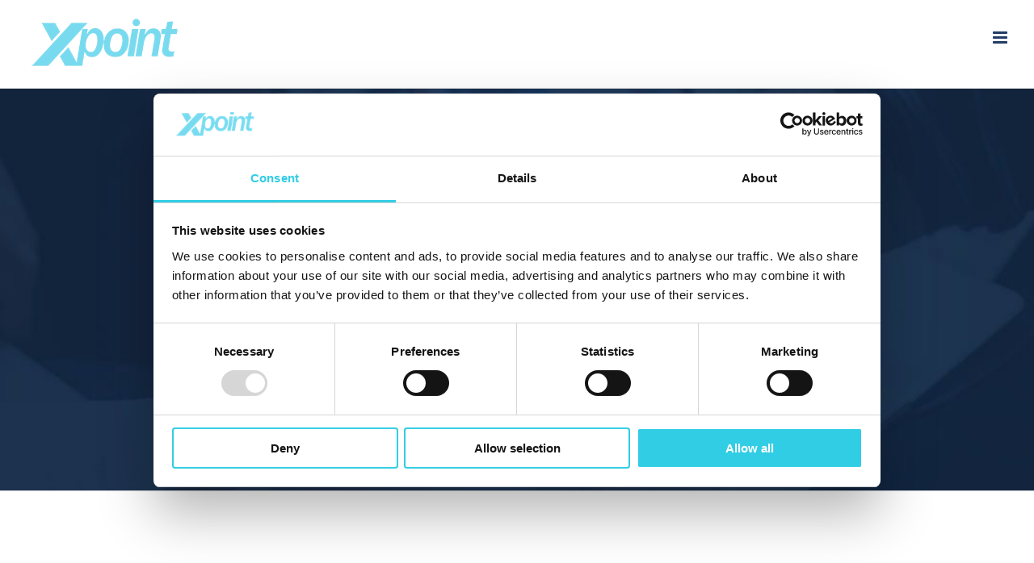

--- FILE ---
content_type: text/html; charset=UTF-8
request_url: https://xpoint.fi/en/contacts/kaj-504-2/
body_size: 18804
content:
<!DOCTYPE html>
<html class="avada-html-layout-wide avada-html-header-position-top" dir="ltr" lang="en-GB" prefix="og: https://ogp.me/ns#" prefix="og: http://ogp.me/ns# fb: http://ogp.me/ns/fb#">
<head>
	<meta http-equiv="X-UA-Compatible" content="IE=edge" />
	<meta http-equiv="Content-Type" content="text/html; charset=utf-8"/>
	<meta name="viewport" content="width=device-width, initial-scale=1" />
	<script type="text/javascript" data-cookieconsent="ignore">
	window.dataLayer = window.dataLayer || [];

	function gtag() {
		dataLayer.push(arguments);
	}

	gtag("consent", "default", {
		ad_personalization: "denied",
		ad_storage: "denied",
		ad_user_data: "denied",
		analytics_storage: "denied",
		functionality_storage: "denied",
		personalization_storage: "denied",
		security_storage: "granted",
		wait_for_update: 500,
	});
	gtag("set", "ads_data_redaction", true);
	</script>
<script type="text/javascript"
		id="Cookiebot"
		src="https://consent.cookiebot.com/uc.js"
		data-implementation="wp"
		data-cbid="4ddbfb63-62a4-4262-be03-830ebe5b393a"
						data-culture="EN"
				data-blockingmode="auto"
	></script>
<title>Kaj Jokinen | Xpoint International Oy</title>

		<!-- All in One SEO 4.9.3 - aioseo.com -->
	<meta name="robots" content="max-image-preview:large" />
	<link rel="canonical" href="https://xpoint.fi/en/contacts/kaj-504-2/" />
	<meta name="generator" content="All in One SEO (AIOSEO) 4.9.3" />
		<meta property="og:locale" content="en_GB" />
		<meta property="og:site_name" content="Xpoint International Oy |" />
		<meta property="og:type" content="article" />
		<meta property="og:title" content="Kaj Jokinen | Xpoint International Oy" />
		<meta property="og:url" content="https://xpoint.fi/en/contacts/kaj-504-2/" />
		<meta property="article:published_time" content="2021-09-30T06:04:39+00:00" />
		<meta property="article:modified_time" content="2021-09-30T06:04:45+00:00" />
		<meta name="twitter:card" content="summary" />
		<meta name="twitter:title" content="Kaj Jokinen | Xpoint International Oy" />
		<script type="application/ld+json" class="aioseo-schema">
			{"@context":"https:\/\/schema.org","@graph":[{"@type":"BreadcrumbList","@id":"https:\/\/xpoint.fi\/en\/contacts\/kaj-504-2\/#breadcrumblist","itemListElement":[{"@type":"ListItem","@id":"https:\/\/xpoint.fi#listItem","position":1,"name":"Home","item":"https:\/\/xpoint.fi","nextItem":{"@type":"ListItem","@id":"https:\/\/xpoint.fi\/en\/contacts\/kaj-504-2\/#listItem","name":"Kaj Jokinen"}},{"@type":"ListItem","@id":"https:\/\/xpoint.fi\/en\/contacts\/kaj-504-2\/#listItem","position":2,"name":"Kaj Jokinen","previousItem":{"@type":"ListItem","@id":"https:\/\/xpoint.fi#listItem","name":"Home"}}]},{"@type":"ItemPage","@id":"https:\/\/xpoint.fi\/en\/contacts\/kaj-504-2\/#itempage","url":"https:\/\/xpoint.fi\/en\/contacts\/kaj-504-2\/","name":"Kaj Jokinen | Xpoint International Oy","inLanguage":"en-GB","isPartOf":{"@id":"https:\/\/xpoint.fi\/#website"},"breadcrumb":{"@id":"https:\/\/xpoint.fi\/en\/contacts\/kaj-504-2\/#breadcrumblist"},"author":{"@id":"https:\/\/xpoint.fi\/en\/author\/dntnfomx15\/#author"},"creator":{"@id":"https:\/\/xpoint.fi\/en\/author\/dntnfomx15\/#author"},"datePublished":"2021-09-30T06:04:39+00:00","dateModified":"2021-09-30T06:04:45+00:00"},{"@type":"Organization","@id":"https:\/\/xpoint.fi\/#organization","name":"Xpoint International Oy","url":"https:\/\/xpoint.fi\/"},{"@type":"Person","@id":"https:\/\/xpoint.fi\/en\/author\/dntnfomx15\/#author","url":"https:\/\/xpoint.fi\/en\/author\/dntnfomx15\/","name":"dNTNfOMx15","image":{"@type":"ImageObject","@id":"https:\/\/xpoint.fi\/en\/contacts\/kaj-504-2\/#authorImage","url":"https:\/\/secure.gravatar.com\/avatar\/18edbf15bc2f4741aa4505656abec55b2e6ffea5f266945761d25644e0e225e1?s=96&d=mm&r=g","width":96,"height":96,"caption":"dNTNfOMx15"}},{"@type":"WebSite","@id":"https:\/\/xpoint.fi\/#website","url":"https:\/\/xpoint.fi\/","name":"Xpoint International Oy","inLanguage":"en-GB","publisher":{"@id":"https:\/\/xpoint.fi\/#organization"}}]}
		</script>
		<!-- All in One SEO -->

<link rel="alternate" type="application/rss+xml" title="Xpoint International Oy &raquo; Feed" href="https://xpoint.fi/en/feed/" />
<link rel="alternate" type="application/rss+xml" title="Xpoint International Oy &raquo; Comments Feed" href="https://xpoint.fi/en/comments/feed/" />
								<link rel="icon" href="https://xpoint.fi/wp-content/uploads/2019/04/favicon.png" type="image/png" />
		
					<!-- Apple Touch Icon -->
						<link rel="apple-touch-icon" sizes="180x180" href="https://xpoint.fi/wp-content/uploads/2019/04/favicon-iphone-retina.png" type="image/png">
		
					<!-- Android Icon -->
						<link rel="icon" sizes="192x192" href="https://xpoint.fi/wp-content/uploads/2019/04/favicon-iphone.png" type="image/png">
		
					<!-- MS Edge Icon -->
						<meta name="msapplication-TileImage" content="https://xpoint.fi/wp-content/uploads/2019/04/favicon-ipad.png" type="image/png">
				<link rel="alternate" type="application/rss+xml" title="Xpoint International Oy &raquo; Kaj Jokinen Comments Feed" href="https://xpoint.fi/en/contacts/kaj-504-2/feed/" />
<link rel="alternate" title="oEmbed (JSON)" type="application/json+oembed" href="https://xpoint.fi/wp-json/oembed/1.0/embed?url=https%3A%2F%2Fxpoint.fi%2Fen%2Fcontacts%2Fkaj-504-2%2F&#038;lang=en" />
<link rel="alternate" title="oEmbed (XML)" type="text/xml+oembed" href="https://xpoint.fi/wp-json/oembed/1.0/embed?url=https%3A%2F%2Fxpoint.fi%2Fen%2Fcontacts%2Fkaj-504-2%2F&#038;format=xml&#038;lang=en" />
<style id='wp-img-auto-sizes-contain-inline-css' type='text/css'>
img:is([sizes=auto i],[sizes^="auto," i]){contain-intrinsic-size:3000px 1500px}
/*# sourceURL=wp-img-auto-sizes-contain-inline-css */
</style>
<style id='wp-emoji-styles-inline-css' type='text/css'>

	img.wp-smiley, img.emoji {
		display: inline !important;
		border: none !important;
		box-shadow: none !important;
		height: 1em !important;
		width: 1em !important;
		margin: 0 0.07em !important;
		vertical-align: -0.1em !important;
		background: none !important;
		padding: 0 !important;
	}
/*# sourceURL=wp-emoji-styles-inline-css */
</style>
<link rel='stylesheet' id='fusion-dynamic-css-css' href='https://xpoint.fi/wp-content/uploads/fusion-styles/5e814e8bbf0961ef6af615b79e34af79.min.css?ver=3.14.2' type='text/css' media='all' />
<script type="text/javascript" src="https://xpoint.fi/wp-includes/js/jquery/jquery.min.js?ver=3.7.1" id="jquery-core-js"></script>
<script type="text/javascript" src="https://xpoint.fi/wp-includes/js/jquery/jquery-migrate.min.js?ver=3.4.1" id="jquery-migrate-js"></script>
<link rel="https://api.w.org/" href="https://xpoint.fi/wp-json/" /><link rel="alternate" title="JSON" type="application/json" href="https://xpoint.fi/wp-json/wp/v2/media/1961" /><link rel="EditURI" type="application/rsd+xml" title="RSD" href="https://xpoint.fi/xmlrpc.php?rsd" />
<meta name="generator" content="WordPress 6.9" />
<link rel='shortlink' href='https://xpoint.fi/?p=1961' />

		<!-- GA Google Analytics @ https://m0n.co/ga -->
		<script async src="https://www.googletagmanager.com/gtag/js?id=G-T9P8S3CP0R"></script>
		<script>
			window.dataLayer = window.dataLayer || [];
			function gtag(){dataLayer.push(arguments);}
			gtag('js', new Date());
			gtag('config', 'G-T9P8S3CP0R');
		</script>

	<style type="text/css" id="css-fb-visibility">@media screen and (max-width: 640px){.fusion-no-small-visibility{display:none !important;}body .sm-text-align-center{text-align:center !important;}body .sm-text-align-left{text-align:left !important;}body .sm-text-align-right{text-align:right !important;}body .sm-text-align-justify{text-align:justify !important;}body .sm-flex-align-center{justify-content:center !important;}body .sm-flex-align-flex-start{justify-content:flex-start !important;}body .sm-flex-align-flex-end{justify-content:flex-end !important;}body .sm-mx-auto{margin-left:auto !important;margin-right:auto !important;}body .sm-ml-auto{margin-left:auto !important;}body .sm-mr-auto{margin-right:auto !important;}body .fusion-absolute-position-small{position:absolute;width:100%;}.awb-sticky.awb-sticky-small{ position: sticky; top: var(--awb-sticky-offset,0); }}@media screen and (min-width: 641px) and (max-width: 1024px){.fusion-no-medium-visibility{display:none !important;}body .md-text-align-center{text-align:center !important;}body .md-text-align-left{text-align:left !important;}body .md-text-align-right{text-align:right !important;}body .md-text-align-justify{text-align:justify !important;}body .md-flex-align-center{justify-content:center !important;}body .md-flex-align-flex-start{justify-content:flex-start !important;}body .md-flex-align-flex-end{justify-content:flex-end !important;}body .md-mx-auto{margin-left:auto !important;margin-right:auto !important;}body .md-ml-auto{margin-left:auto !important;}body .md-mr-auto{margin-right:auto !important;}body .fusion-absolute-position-medium{position:absolute;width:100%;}.awb-sticky.awb-sticky-medium{ position: sticky; top: var(--awb-sticky-offset,0); }}@media screen and (min-width: 1025px){.fusion-no-large-visibility{display:none !important;}body .lg-text-align-center{text-align:center !important;}body .lg-text-align-left{text-align:left !important;}body .lg-text-align-right{text-align:right !important;}body .lg-text-align-justify{text-align:justify !important;}body .lg-flex-align-center{justify-content:center !important;}body .lg-flex-align-flex-start{justify-content:flex-start !important;}body .lg-flex-align-flex-end{justify-content:flex-end !important;}body .lg-mx-auto{margin-left:auto !important;margin-right:auto !important;}body .lg-ml-auto{margin-left:auto !important;}body .lg-mr-auto{margin-right:auto !important;}body .fusion-absolute-position-large{position:absolute;width:100%;}.awb-sticky.awb-sticky-large{ position: sticky; top: var(--awb-sticky-offset,0); }}</style><style type="text/css">.recentcomments a{display:inline !important;padding:0 !important;margin:0 !important;}</style>		<script type="text/javascript">
			var doc = document.documentElement;
			doc.setAttribute( 'data-useragent', navigator.userAgent );
		</script>
		<script async src="https://www.googletagmanager.com/gtag/js?id=UA-167122100-1"></script>
<script>
  window.dataLayer = window.dataLayer || [];
  function gtag(){dataLayer.push(arguments);}
  gtag('js', new Date());
  gtag('config', 'UA-167122100-1');
</script>
	<!-- Google Tag Manager -->
<script>(function(w,d,s,l,i){w[l]=w[l]||[];w[l].push({'gtm.start':
new Date().getTime(),event:'gtm.js'});var f=d.getElementsByTagName(s)[0],
j=d.createElement(s),dl=l!='dataLayer'?'&l='+l:'';j.async=true;j.src=
'https://www.googletagmanager.com/gtm.js?id='+i+dl;f.parentNode.insertBefore(j,f);
})(window,document,'script','dataLayer','GTM-TR6HH92');</script>
<!-- End Google Tag Manager --><style id='global-styles-inline-css' type='text/css'>
:root{--wp--preset--aspect-ratio--square: 1;--wp--preset--aspect-ratio--4-3: 4/3;--wp--preset--aspect-ratio--3-4: 3/4;--wp--preset--aspect-ratio--3-2: 3/2;--wp--preset--aspect-ratio--2-3: 2/3;--wp--preset--aspect-ratio--16-9: 16/9;--wp--preset--aspect-ratio--9-16: 9/16;--wp--preset--color--black: #000000;--wp--preset--color--cyan-bluish-gray: #abb8c3;--wp--preset--color--white: #ffffff;--wp--preset--color--pale-pink: #f78da7;--wp--preset--color--vivid-red: #cf2e2e;--wp--preset--color--luminous-vivid-orange: #ff6900;--wp--preset--color--luminous-vivid-amber: #fcb900;--wp--preset--color--light-green-cyan: #7bdcb5;--wp--preset--color--vivid-green-cyan: #00d084;--wp--preset--color--pale-cyan-blue: #8ed1fc;--wp--preset--color--vivid-cyan-blue: #0693e3;--wp--preset--color--vivid-purple: #9b51e0;--wp--preset--color--awb-color-1: rgba(255,255,255,1);--wp--preset--color--awb-color-2: rgba(246,246,246,1);--wp--preset--color--awb-color-3: rgba(224,222,222,1);--wp--preset--color--awb-color-4: rgba(49,205,228,1);--wp--preset--color--awb-color-5: rgba(128,128,128,1);--wp--preset--color--awb-color-6: rgba(33,61,101,1);--wp--preset--color--awb-color-7: rgba(51,51,51,1);--wp--preset--color--awb-color-8: rgba(45,45,45,1);--wp--preset--color--awb-color-custom-10: rgba(28,214,195,0.83);--wp--preset--color--awb-color-custom-11: rgba(120,120,120,1);--wp--preset--color--awb-color-custom-12: rgba(75,117,172,1);--wp--preset--color--awb-color-custom-13: rgba(235,234,234,1);--wp--preset--color--awb-color-custom-14: rgba(91,220,205,1);--wp--preset--color--awb-color-custom-15: rgba(235,235,235,1);--wp--preset--color--awb-color-custom-16: rgba(221,221,221,1);--wp--preset--color--awb-color-custom-17: rgba(248,248,248,1);--wp--preset--gradient--vivid-cyan-blue-to-vivid-purple: linear-gradient(135deg,rgb(6,147,227) 0%,rgb(155,81,224) 100%);--wp--preset--gradient--light-green-cyan-to-vivid-green-cyan: linear-gradient(135deg,rgb(122,220,180) 0%,rgb(0,208,130) 100%);--wp--preset--gradient--luminous-vivid-amber-to-luminous-vivid-orange: linear-gradient(135deg,rgb(252,185,0) 0%,rgb(255,105,0) 100%);--wp--preset--gradient--luminous-vivid-orange-to-vivid-red: linear-gradient(135deg,rgb(255,105,0) 0%,rgb(207,46,46) 100%);--wp--preset--gradient--very-light-gray-to-cyan-bluish-gray: linear-gradient(135deg,rgb(238,238,238) 0%,rgb(169,184,195) 100%);--wp--preset--gradient--cool-to-warm-spectrum: linear-gradient(135deg,rgb(74,234,220) 0%,rgb(151,120,209) 20%,rgb(207,42,186) 40%,rgb(238,44,130) 60%,rgb(251,105,98) 80%,rgb(254,248,76) 100%);--wp--preset--gradient--blush-light-purple: linear-gradient(135deg,rgb(255,206,236) 0%,rgb(152,150,240) 100%);--wp--preset--gradient--blush-bordeaux: linear-gradient(135deg,rgb(254,205,165) 0%,rgb(254,45,45) 50%,rgb(107,0,62) 100%);--wp--preset--gradient--luminous-dusk: linear-gradient(135deg,rgb(255,203,112) 0%,rgb(199,81,192) 50%,rgb(65,88,208) 100%);--wp--preset--gradient--pale-ocean: linear-gradient(135deg,rgb(255,245,203) 0%,rgb(182,227,212) 50%,rgb(51,167,181) 100%);--wp--preset--gradient--electric-grass: linear-gradient(135deg,rgb(202,248,128) 0%,rgb(113,206,126) 100%);--wp--preset--gradient--midnight: linear-gradient(135deg,rgb(2,3,129) 0%,rgb(40,116,252) 100%);--wp--preset--font-size--small: 12.75px;--wp--preset--font-size--medium: 20px;--wp--preset--font-size--large: 25.5px;--wp--preset--font-size--x-large: 42px;--wp--preset--font-size--normal: 17px;--wp--preset--font-size--xlarge: 34px;--wp--preset--font-size--huge: 51px;--wp--preset--spacing--20: 0.44rem;--wp--preset--spacing--30: 0.67rem;--wp--preset--spacing--40: 1rem;--wp--preset--spacing--50: 1.5rem;--wp--preset--spacing--60: 2.25rem;--wp--preset--spacing--70: 3.38rem;--wp--preset--spacing--80: 5.06rem;--wp--preset--shadow--natural: 6px 6px 9px rgba(0, 0, 0, 0.2);--wp--preset--shadow--deep: 12px 12px 50px rgba(0, 0, 0, 0.4);--wp--preset--shadow--sharp: 6px 6px 0px rgba(0, 0, 0, 0.2);--wp--preset--shadow--outlined: 6px 6px 0px -3px rgb(255, 255, 255), 6px 6px rgb(0, 0, 0);--wp--preset--shadow--crisp: 6px 6px 0px rgb(0, 0, 0);}:where(.is-layout-flex){gap: 0.5em;}:where(.is-layout-grid){gap: 0.5em;}body .is-layout-flex{display: flex;}.is-layout-flex{flex-wrap: wrap;align-items: center;}.is-layout-flex > :is(*, div){margin: 0;}body .is-layout-grid{display: grid;}.is-layout-grid > :is(*, div){margin: 0;}:where(.wp-block-columns.is-layout-flex){gap: 2em;}:where(.wp-block-columns.is-layout-grid){gap: 2em;}:where(.wp-block-post-template.is-layout-flex){gap: 1.25em;}:where(.wp-block-post-template.is-layout-grid){gap: 1.25em;}.has-black-color{color: var(--wp--preset--color--black) !important;}.has-cyan-bluish-gray-color{color: var(--wp--preset--color--cyan-bluish-gray) !important;}.has-white-color{color: var(--wp--preset--color--white) !important;}.has-pale-pink-color{color: var(--wp--preset--color--pale-pink) !important;}.has-vivid-red-color{color: var(--wp--preset--color--vivid-red) !important;}.has-luminous-vivid-orange-color{color: var(--wp--preset--color--luminous-vivid-orange) !important;}.has-luminous-vivid-amber-color{color: var(--wp--preset--color--luminous-vivid-amber) !important;}.has-light-green-cyan-color{color: var(--wp--preset--color--light-green-cyan) !important;}.has-vivid-green-cyan-color{color: var(--wp--preset--color--vivid-green-cyan) !important;}.has-pale-cyan-blue-color{color: var(--wp--preset--color--pale-cyan-blue) !important;}.has-vivid-cyan-blue-color{color: var(--wp--preset--color--vivid-cyan-blue) !important;}.has-vivid-purple-color{color: var(--wp--preset--color--vivid-purple) !important;}.has-black-background-color{background-color: var(--wp--preset--color--black) !important;}.has-cyan-bluish-gray-background-color{background-color: var(--wp--preset--color--cyan-bluish-gray) !important;}.has-white-background-color{background-color: var(--wp--preset--color--white) !important;}.has-pale-pink-background-color{background-color: var(--wp--preset--color--pale-pink) !important;}.has-vivid-red-background-color{background-color: var(--wp--preset--color--vivid-red) !important;}.has-luminous-vivid-orange-background-color{background-color: var(--wp--preset--color--luminous-vivid-orange) !important;}.has-luminous-vivid-amber-background-color{background-color: var(--wp--preset--color--luminous-vivid-amber) !important;}.has-light-green-cyan-background-color{background-color: var(--wp--preset--color--light-green-cyan) !important;}.has-vivid-green-cyan-background-color{background-color: var(--wp--preset--color--vivid-green-cyan) !important;}.has-pale-cyan-blue-background-color{background-color: var(--wp--preset--color--pale-cyan-blue) !important;}.has-vivid-cyan-blue-background-color{background-color: var(--wp--preset--color--vivid-cyan-blue) !important;}.has-vivid-purple-background-color{background-color: var(--wp--preset--color--vivid-purple) !important;}.has-black-border-color{border-color: var(--wp--preset--color--black) !important;}.has-cyan-bluish-gray-border-color{border-color: var(--wp--preset--color--cyan-bluish-gray) !important;}.has-white-border-color{border-color: var(--wp--preset--color--white) !important;}.has-pale-pink-border-color{border-color: var(--wp--preset--color--pale-pink) !important;}.has-vivid-red-border-color{border-color: var(--wp--preset--color--vivid-red) !important;}.has-luminous-vivid-orange-border-color{border-color: var(--wp--preset--color--luminous-vivid-orange) !important;}.has-luminous-vivid-amber-border-color{border-color: var(--wp--preset--color--luminous-vivid-amber) !important;}.has-light-green-cyan-border-color{border-color: var(--wp--preset--color--light-green-cyan) !important;}.has-vivid-green-cyan-border-color{border-color: var(--wp--preset--color--vivid-green-cyan) !important;}.has-pale-cyan-blue-border-color{border-color: var(--wp--preset--color--pale-cyan-blue) !important;}.has-vivid-cyan-blue-border-color{border-color: var(--wp--preset--color--vivid-cyan-blue) !important;}.has-vivid-purple-border-color{border-color: var(--wp--preset--color--vivid-purple) !important;}.has-vivid-cyan-blue-to-vivid-purple-gradient-background{background: var(--wp--preset--gradient--vivid-cyan-blue-to-vivid-purple) !important;}.has-light-green-cyan-to-vivid-green-cyan-gradient-background{background: var(--wp--preset--gradient--light-green-cyan-to-vivid-green-cyan) !important;}.has-luminous-vivid-amber-to-luminous-vivid-orange-gradient-background{background: var(--wp--preset--gradient--luminous-vivid-amber-to-luminous-vivid-orange) !important;}.has-luminous-vivid-orange-to-vivid-red-gradient-background{background: var(--wp--preset--gradient--luminous-vivid-orange-to-vivid-red) !important;}.has-very-light-gray-to-cyan-bluish-gray-gradient-background{background: var(--wp--preset--gradient--very-light-gray-to-cyan-bluish-gray) !important;}.has-cool-to-warm-spectrum-gradient-background{background: var(--wp--preset--gradient--cool-to-warm-spectrum) !important;}.has-blush-light-purple-gradient-background{background: var(--wp--preset--gradient--blush-light-purple) !important;}.has-blush-bordeaux-gradient-background{background: var(--wp--preset--gradient--blush-bordeaux) !important;}.has-luminous-dusk-gradient-background{background: var(--wp--preset--gradient--luminous-dusk) !important;}.has-pale-ocean-gradient-background{background: var(--wp--preset--gradient--pale-ocean) !important;}.has-electric-grass-gradient-background{background: var(--wp--preset--gradient--electric-grass) !important;}.has-midnight-gradient-background{background: var(--wp--preset--gradient--midnight) !important;}.has-small-font-size{font-size: var(--wp--preset--font-size--small) !important;}.has-medium-font-size{font-size: var(--wp--preset--font-size--medium) !important;}.has-large-font-size{font-size: var(--wp--preset--font-size--large) !important;}.has-x-large-font-size{font-size: var(--wp--preset--font-size--x-large) !important;}
/*# sourceURL=global-styles-inline-css */
</style>
</head>

<body data-rsssl=1 class="attachment wp-singular attachment-template-default attachmentid-1961 attachment-png wp-theme-Avada fusion-image-hovers fusion-pagination-sizing fusion-button_type-flat fusion-button_span-no fusion-button_gradient-linear avada-image-rollover-circle-yes avada-image-rollover-yes avada-image-rollover-direction-center_vertical fusion-body ltr fusion-sticky-header no-tablet-sticky-header no-mobile-sticky-header no-mobile-slidingbar no-mobile-totop avada-has-rev-slider-styles fusion-disable-outline fusion-sub-menu-fade mobile-logo-pos-left layout-wide-mode avada-has-boxed-modal-shadow-none layout-scroll-offset-full avada-has-zero-margin-offset-top fusion-top-header menu-text-align-center mobile-menu-design-modern fusion-show-pagination-text fusion-header-layout-v1 avada-responsive avada-footer-fx-none avada-menu-highlight-style-arrow fusion-search-form-classic fusion-main-menu-search-overlay fusion-avatar-square avada-dropdown-styles avada-blog-layout-grid avada-blog-archive-layout-grid avada-header-shadow-no avada-menu-icon-position-left avada-has-megamenu-shadow avada-has-header-100-width avada-has-pagetitle-bg-full avada-has-pagetitle-bg-parallax avada-has-100-footer avada-has-breadcrumb-mobile-hidden avada-has-titlebar-bar_and_content avada-has-pagination-padding avada-flyout-menu-direction-fade avada-ec-views-v1" data-awb-post-id="1961">
		<a class="skip-link screen-reader-text" href="#content">Skip to content</a>

	<div id="boxed-wrapper">
		
		<div id="wrapper" class="fusion-wrapper">
			<div id="home" style="position:relative;top:-1px;"></div>
							
					
			<header class="fusion-header-wrapper">
				<div class="fusion-header-v1 fusion-logo-alignment fusion-logo-left fusion-sticky-menu- fusion-sticky-logo-1 fusion-mobile-logo-1  fusion-mobile-menu-design-modern">
					<div class="fusion-header-sticky-height"></div>
<div class="fusion-header">
	<div class="fusion-row">
					<div class="fusion-logo" data-margin-top="31px" data-margin-bottom="31px" data-margin-left="0px" data-margin-right="0px">
			<a class="fusion-logo-link"  href="https://xpoint.fi/en/xpoint-home/" >

						<!-- standard logo -->
			<img src="https://xpoint.fi/wp-content/uploads/2019/04/Xpoint_logo-200.png" srcset="https://xpoint.fi/wp-content/uploads/2019/04/Xpoint_logo-200.png 1x, https://xpoint.fi/wp-content/uploads/2019/04/Xpoint_logo-400.png 2x" width="200" height="69" style="max-height:69px;height:auto;" alt="Xpoint International Oy Logo" data-retina_logo_url="https://xpoint.fi/wp-content/uploads/2019/04/Xpoint_logo-400.png" class="fusion-standard-logo" />

											<!-- mobile logo -->
				<img src="https://xpoint.fi/wp-content/uploads/2019/04/Xpoint_logo-200-sticky.png" srcset="https://xpoint.fi/wp-content/uploads/2019/04/Xpoint_logo-200-sticky.png 1x, https://xpoint.fi/wp-content/uploads/2019/04/Xpoint_logo-400-sticky.png 2x" width="200" height="69" style="max-height:69px;height:auto;" alt="Xpoint International Oy Logo" data-retina_logo_url="https://xpoint.fi/wp-content/uploads/2019/04/Xpoint_logo-400-sticky.png" class="fusion-mobile-logo" />
			
											<!-- sticky header logo -->
				<img src="https://xpoint.fi/wp-content/uploads/2019/04/Xpoint_logo-200-sticky.png" srcset="https://xpoint.fi/wp-content/uploads/2019/04/Xpoint_logo-200-sticky.png 1x" width="200" height="69" alt="Xpoint International Oy Logo" data-retina_logo_url="" class="fusion-sticky-logo" />
					</a>
		</div>		<nav class="fusion-main-menu" aria-label="Main Menu"><div class="fusion-overlay-search">		<form role="search" class="searchform fusion-search-form  fusion-search-form-classic" method="get" action="https://xpoint.fi/en/">
			<div class="fusion-search-form-content">

				
				<div class="fusion-search-field search-field">
					<label><span class="screen-reader-text">Search for:</span>
													<input type="search" value="" name="s" class="s" placeholder="Search..." required aria-required="true" aria-label="Search..."/>
											</label>
				</div>
				<div class="fusion-search-button search-button">
					<input type="submit" class="fusion-search-submit searchsubmit" aria-label="Search" value="&#xf002;" />
									</div>

				
			</div>


			
		</form>
		<div class="fusion-search-spacer"></div><a href="#" role="button" aria-label="Close Search" class="fusion-close-search"></a></div><ul id="menu-paavalikko-english" class="fusion-menu"><li  id="menu-item-2044"  class="menu-item menu-item-type-post_type menu-item-object-page menu-item-home menu-item-2044"  data-item-id="2044"><a  href="https://xpoint.fi/en/xpoint-home/" class="fusion-arrow-highlight"><span class="menu-text">HOME<span class="fusion-arrow-svg"><svg height="12px" width="30px">
					<path d="M0 0 L15 12 L30 0 Z" fill="#686868" />
					</svg></span></span></a></li><li  id="menu-item-1463"  class="menu-item menu-item-type-post_type menu-item-object-page menu-item-has-children menu-item-1463 fusion-dropdown-menu"  data-item-id="1463"><a  href="https://xpoint.fi/en/services/" class="fusion-arrow-highlight"><span class="menu-text">SERVICES<span class="fusion-arrow-svg"><svg height="12px" width="30px">
					<path d="M0 0 L15 12 L30 0 Z" fill="#686868" />
					</svg></span><span class="fusion-dropdown-svg"><svg height="12px" width="30px">
						<path d="M0 12 L15 0 L30 12 Z" fill="#ffffff"/>
						</svg></span></span> <span class="fusion-caret"><i class="fusion-dropdown-indicator" aria-hidden="true"></i></span></a><ul class="sub-menu"><li  id="menu-item-1470"  class="menu-item menu-item-type-post_type menu-item-object-page menu-item-1470 fusion-dropdown-submenu" ><a  href="https://xpoint.fi/en/services/xpoint-assistant/" class="fusion-arrow-highlight"><span>Xpoint Assistant</span></a></li><li  id="menu-item-1467"  class="menu-item menu-item-type-post_type menu-item-object-page menu-item-1467 fusion-dropdown-submenu" ><a  href="https://xpoint.fi/en/services/xpoint-procurement-services/" class="fusion-arrow-highlight"><span>Xpoint procurement services</span></a></li></ul></li><li  id="menu-item-2055"  class="menu-item menu-item-type-post_type menu-item-object-page menu-item-has-children menu-item-2055 fusion-dropdown-menu"  data-item-id="2055"><a  href="https://xpoint.fi/en/products/" class="fusion-arrow-highlight"><span class="menu-text">PRODUCTS<span class="fusion-arrow-svg"><svg height="12px" width="30px">
					<path d="M0 0 L15 12 L30 0 Z" fill="#686868" />
					</svg></span><span class="fusion-dropdown-svg"><svg height="12px" width="30px">
						<path d="M0 12 L15 0 L30 12 Z" fill="#ffffff"/>
						</svg></span></span> <span class="fusion-caret"><i class="fusion-dropdown-indicator" aria-hidden="true"></i></span></a><ul class="sub-menu"><li  id="menu-item-2060"  class="menu-item menu-item-type-post_type menu-item-object-page menu-item-2060 fusion-dropdown-submenu" ><a  href="https://xpoint.fi/en/products/aluminium-castings/" class="fusion-arrow-highlight"><span>Aluminium castings</span></a></li><li  id="menu-item-2104"  class="menu-item menu-item-type-post_type menu-item-object-page menu-item-2104 fusion-dropdown-submenu" ><a  href="https://xpoint.fi/en/products/aluminium-profiles/" class="fusion-arrow-highlight"><span>Aluminium profiles</span></a></li><li  id="menu-item-2099"  class="menu-item menu-item-type-post_type menu-item-object-page menu-item-2099 fusion-dropdown-submenu" ><a  href="https://xpoint.fi/en/products/assemblies/" class="fusion-arrow-highlight"><span>Assemblies</span></a></li><li  id="menu-item-2082"  class="menu-item menu-item-type-post_type menu-item-object-page menu-item-2082 fusion-dropdown-submenu" ><a  href="https://xpoint.fi/en/products/castings/" class="fusion-arrow-highlight"><span>Castings</span></a></li><li  id="menu-item-2077"  class="menu-item menu-item-type-post_type menu-item-object-page menu-item-2077 fusion-dropdown-submenu" ><a  href="https://xpoint.fi/en/products/forget-parts/" class="fusion-arrow-highlight"><span>Forget parts</span></a></li><li  id="menu-item-2067"  class="menu-item menu-item-type-post_type menu-item-object-page menu-item-2067 fusion-dropdown-submenu" ><a  href="https://xpoint.fi/en/products/machined-parts/" class="fusion-arrow-highlight"><span>Machined parts</span></a></li><li  id="menu-item-2089"  class="menu-item menu-item-type-post_type menu-item-object-page menu-item-2089 fusion-dropdown-submenu" ><a  href="https://xpoint.fi/en/products/plastic-parts/" class="fusion-arrow-highlight"><span>Plastic parts</span></a></li><li  id="menu-item-2109"  class="menu-item menu-item-type-post_type menu-item-object-page menu-item-2109 fusion-dropdown-submenu" ><a  href="https://xpoint.fi/en/products/seals-and-gaskets/" class="fusion-arrow-highlight"><span>Seals and gaskets</span></a></li><li  id="menu-item-2116"  class="menu-item menu-item-type-post_type menu-item-object-page menu-item-2116 fusion-dropdown-submenu" ><a  href="https://xpoint.fi/en/products/standard-parts/" class="fusion-arrow-highlight"><span>Standard parts</span></a></li><li  id="menu-item-2094"  class="menu-item menu-item-type-post_type menu-item-object-page menu-item-2094 fusion-dropdown-submenu" ><a  href="https://xpoint.fi/en/products/welded-constructions/" class="fusion-arrow-highlight"><span>Welded constructions</span></a></li></ul></li><li  id="menu-item-1472"  class="menu-item menu-item-type-post_type menu-item-object-page menu-item-1472"  data-item-id="1472"><a  href="https://xpoint.fi/en/references/" class="fusion-arrow-highlight"><span class="menu-text">REFERENCES<span class="fusion-arrow-svg"><svg height="12px" width="30px">
					<path d="M0 0 L15 12 L30 0 Z" fill="#686868" />
					</svg></span></span></a></li><li  id="menu-item-1473"  class="menu-item menu-item-type-post_type menu-item-object-page menu-item-1473"  data-item-id="1473"><a  href="https://xpoint.fi/en/news/" class="fusion-arrow-highlight"><span class="menu-text">NEWS / BLOG<span class="fusion-arrow-svg"><svg height="12px" width="30px">
					<path d="M0 0 L15 12 L30 0 Z" fill="#686868" />
					</svg></span></span></a></li><li  id="menu-item-1474"  class="menu-item menu-item-type-post_type menu-item-object-page menu-item-1474 fusion-menu-item-button"  data-item-id="1474"><a  href="https://xpoint.fi/en/contacts/" class="fusion-arrow-highlight"><span class="menu-text fusion-button button-default button-large">CONTACTS</span></a></li><li  id="menu-item-1439"  class="pll-parent-menu-item menu-item menu-item-type-custom menu-item-object-custom current-menu-parent menu-item-has-children menu-item-1439 fusion-dropdown-menu"  data-classes="pll-parent-menu-item" data-item-id="1439"><a  href="#pll_switcher" class="fusion-arrow-highlight"><span class="menu-text">English<span class="fusion-arrow-svg"><svg height="12px" width="30px">
					<path d="M0 0 L15 12 L30 0 Z" fill="#686868" />
					</svg></span><span class="fusion-dropdown-svg"><svg height="12px" width="30px">
						<path d="M0 12 L15 0 L30 12 Z" fill="#ffffff"/>
						</svg></span></span> <span class="fusion-caret"><i class="fusion-dropdown-indicator" aria-hidden="true"></i></span></a><ul class="sub-menu"><li  id="menu-item-1439-fi"  class="lang-item lang-item-19 lang-item-fi no-translation lang-item-first menu-item menu-item-type-custom menu-item-object-custom menu-item-1439-fi fusion-dropdown-submenu"  data-classes="lang-item"><a  href="https://xpoint.fi/" class="fusion-arrow-highlight" hreflang="fi" lang="fi"><span>Suomi</span></a></li><li  id="menu-item-1439-en"  class="lang-item lang-item-26 lang-item-en current-lang menu-item menu-item-type-custom menu-item-object-custom menu-item-1439-en fusion-dropdown-submenu"  data-classes="lang-item"><a  href="https://xpoint.fi/en/contacts/kaj-504-2/" class="fusion-arrow-highlight" hreflang="en-GB" lang="en-GB"><span>English</span></a></li></ul></li></ul></nav><div class="fusion-mobile-navigation"><ul id="menu-mobiilivalikko-eng" class="fusion-mobile-menu"><li  id="menu-item-2253"  class="menu-item menu-item-type-post_type menu-item-object-page menu-item-home menu-item-2253"  data-item-id="2253"><a  href="https://xpoint.fi/en/xpoint-home/" class="fusion-arrow-highlight"><span class="menu-text">Home<span class="fusion-arrow-svg"><svg height="12px" width="30px">
					<path d="M0 0 L15 12 L30 0 Z" fill="#686868" />
					</svg></span></span></a></li><li  id="menu-item-2254"  class="menu-item menu-item-type-post_type menu-item-object-page menu-item-has-children menu-item-2254 fusion-dropdown-menu"  data-item-id="2254"><a  href="https://xpoint.fi/en/services/" class="fusion-arrow-highlight"><span class="menu-text">Services<span class="fusion-arrow-svg"><svg height="12px" width="30px">
					<path d="M0 0 L15 12 L30 0 Z" fill="#686868" />
					</svg></span><span class="fusion-dropdown-svg"><svg height="12px" width="30px">
						<path d="M0 12 L15 0 L30 12 Z" fill="#ffffff"/>
						</svg></span></span> <span class="fusion-caret"><i class="fusion-dropdown-indicator" aria-hidden="true"></i></span></a><ul class="sub-menu"><li  id="menu-item-2255"  class="menu-item menu-item-type-post_type menu-item-object-page menu-item-2255 fusion-dropdown-submenu" ><a  href="https://xpoint.fi/en/services/xpoint-assistant/" class="fusion-arrow-highlight"><span>Xpoint Assistant</span></a></li><li  id="menu-item-2256"  class="menu-item menu-item-type-post_type menu-item-object-page menu-item-2256 fusion-dropdown-submenu" ><a  href="https://xpoint.fi/en/services/xpoint-procurement-services/" class="fusion-arrow-highlight"><span>Xpoint procurement services</span></a></li></ul></li><li  id="menu-item-2257"  class="menu-item menu-item-type-post_type menu-item-object-page menu-item-has-children menu-item-2257 fusion-dropdown-menu"  data-item-id="2257"><a  href="https://xpoint.fi/en/products/" class="fusion-arrow-highlight"><span class="menu-text">Products<span class="fusion-arrow-svg"><svg height="12px" width="30px">
					<path d="M0 0 L15 12 L30 0 Z" fill="#686868" />
					</svg></span><span class="fusion-dropdown-svg"><svg height="12px" width="30px">
						<path d="M0 12 L15 0 L30 12 Z" fill="#ffffff"/>
						</svg></span></span> <span class="fusion-caret"><i class="fusion-dropdown-indicator" aria-hidden="true"></i></span></a><ul class="sub-menu"><li  id="menu-item-2258"  class="menu-item menu-item-type-post_type menu-item-object-page menu-item-2258 fusion-dropdown-submenu" ><a  href="https://xpoint.fi/en/products/aluminium-castings/" class="fusion-arrow-highlight"><span>Aluminium castings</span></a></li><li  id="menu-item-2259"  class="menu-item menu-item-type-post_type menu-item-object-page menu-item-2259 fusion-dropdown-submenu" ><a  href="https://xpoint.fi/en/products/aluminium-profiles/" class="fusion-arrow-highlight"><span>Aluminium profiles</span></a></li><li  id="menu-item-2260"  class="menu-item menu-item-type-post_type menu-item-object-page menu-item-2260 fusion-dropdown-submenu" ><a  href="https://xpoint.fi/en/products/assemblies/" class="fusion-arrow-highlight"><span>Assemblies</span></a></li><li  id="menu-item-2261"  class="menu-item menu-item-type-post_type menu-item-object-page menu-item-2261 fusion-dropdown-submenu" ><a  href="https://xpoint.fi/en/products/castings/" class="fusion-arrow-highlight"><span>Castings</span></a></li><li  id="menu-item-2262"  class="menu-item menu-item-type-post_type menu-item-object-page menu-item-2262 fusion-dropdown-submenu" ><a  href="https://xpoint.fi/en/products/forget-parts/" class="fusion-arrow-highlight"><span>Forget parts</span></a></li><li  id="menu-item-2263"  class="menu-item menu-item-type-post_type menu-item-object-page menu-item-2263 fusion-dropdown-submenu" ><a  href="https://xpoint.fi/en/products/machined-parts/" class="fusion-arrow-highlight"><span>Machined parts</span></a></li><li  id="menu-item-2264"  class="menu-item menu-item-type-post_type menu-item-object-page menu-item-2264 fusion-dropdown-submenu" ><a  href="https://xpoint.fi/en/products/plastic-parts/" class="fusion-arrow-highlight"><span>Plastic parts</span></a></li><li  id="menu-item-2265"  class="menu-item menu-item-type-post_type menu-item-object-page menu-item-2265 fusion-dropdown-submenu" ><a  href="https://xpoint.fi/en/products/seals-and-gaskets/" class="fusion-arrow-highlight"><span>Seals and gaskets</span></a></li><li  id="menu-item-2266"  class="menu-item menu-item-type-post_type menu-item-object-page menu-item-2266 fusion-dropdown-submenu" ><a  href="https://xpoint.fi/en/products/standard-parts/" class="fusion-arrow-highlight"><span>Standard parts</span></a></li><li  id="menu-item-2267"  class="menu-item menu-item-type-post_type menu-item-object-page menu-item-2267 fusion-dropdown-submenu" ><a  href="https://xpoint.fi/en/products/welded-constructions/" class="fusion-arrow-highlight"><span>Welded constructions</span></a></li></ul></li><li  id="menu-item-2268"  class="menu-item menu-item-type-post_type menu-item-object-page menu-item-2268"  data-item-id="2268"><a  href="https://xpoint.fi/en/references/" class="fusion-arrow-highlight"><span class="menu-text">References<span class="fusion-arrow-svg"><svg height="12px" width="30px">
					<path d="M0 0 L15 12 L30 0 Z" fill="#686868" />
					</svg></span></span></a></li><li  id="menu-item-2269"  class="menu-item menu-item-type-post_type menu-item-object-page menu-item-2269"  data-item-id="2269"><a  href="https://xpoint.fi/en/news/" class="fusion-arrow-highlight"><span class="menu-text">News / Blog<span class="fusion-arrow-svg"><svg height="12px" width="30px">
					<path d="M0 0 L15 12 L30 0 Z" fill="#686868" />
					</svg></span></span></a></li><li  id="menu-item-2270"  class="menu-item menu-item-type-post_type menu-item-object-page menu-item-2270"  data-item-id="2270"><a  href="https://xpoint.fi/en/contacts/" class="fusion-arrow-highlight"><span class="menu-text">Contacts<span class="fusion-arrow-svg"><svg height="12px" width="30px">
					<path d="M0 0 L15 12 L30 0 Z" fill="#686868" />
					</svg></span></span></a></li></ul></div>	<div class="fusion-mobile-menu-icons">
							<a href="#" class="fusion-icon awb-icon-bars" aria-label="Toggle mobile menu" aria-expanded="false"></a>
		
		
		
			</div>

<nav class="fusion-mobile-nav-holder fusion-mobile-menu-text-align-left" aria-label="Main Menu Mobile"></nav>

					</div>
</div>
				</div>
				<div class="fusion-clearfix"></div>
			</header>
								
							<div id="sliders-container" class="fusion-slider-visibility">
					</div>
				
					
							
			<section class="avada-page-titlebar-wrapper" aria-labelledby="awb-ptb-heading">
	<div class="fusion-page-title-bar fusion-page-title-bar-breadcrumbs fusion-page-title-bar-center">
		<div class="fusion-page-title-row">
			<div class="fusion-page-title-wrapper">
				<div class="fusion-page-title-captions">

																							<h1 id="awb-ptb-heading" class="entry-title">Kaj Jokinen</h1>

											
																
				</div>

				
			</div>
		</div>
	</div>
</section>

						<main id="main" class="clearfix ">
				<div class="fusion-row" style="">
<section id="content" style="width: 100%;">
					<div id="post-1961" class="post-1961 attachment type-attachment status-inherit hentry">
			<span class="entry-title rich-snippet-hidden">Kaj Jokinen</span><span class="vcard rich-snippet-hidden"><span class="fn"><a href="https://xpoint.fi/en/author/dntnfomx15/" title="Posts by dNTNfOMx15" rel="author">dNTNfOMx15</a></span></span><span class="updated rich-snippet-hidden">2021-09-30T06:04:45+00:00</span>
				
			<div class="post-content">
				<p class="attachment"><a data-rel="iLightbox[postimages]" data-title="" data-caption="" href='https://xpoint.fi/wp-content/uploads/2021/09/Kaj-504-1.png'><img fetchpriority="high" decoding="async" width="210" height="300" src="https://xpoint.fi/wp-content/uploads/2021/09/Kaj-504-1-210x300.png" class="attachment-medium size-medium lazyload" alt="Kaj Jokinen" srcset="data:image/svg+xml,%3Csvg%20xmlns%3D%27http%3A%2F%2Fwww.w3.org%2F2000%2Fsvg%27%20width%3D%27504%27%20height%3D%27720%27%20viewBox%3D%270%200%20504%20720%27%3E%3Crect%20width%3D%27504%27%20height%3D%27720%27%20fill-opacity%3D%220%22%2F%3E%3C%2Fsvg%3E" data-orig-src="https://xpoint.fi/wp-content/uploads/2021/09/Kaj-504-1-210x300.png" data-srcset="https://xpoint.fi/wp-content/uploads/2021/09/Kaj-504-1-200x286.png 200w, https://xpoint.fi/wp-content/uploads/2021/09/Kaj-504-1-210x300.png 210w, https://xpoint.fi/wp-content/uploads/2021/09/Kaj-504-1-400x571.png 400w, https://xpoint.fi/wp-content/uploads/2021/09/Kaj-504-1.png 504w" data-sizes="auto" /></a></p>
							</div>
																													</div>
	</section>
						
					</div>  <!-- fusion-row -->
				</main>  <!-- #main -->
				
				
								
					
		<div class="fusion-footer">
					
	<footer class="fusion-footer-widget-area fusion-widget-area">
		<div class="fusion-row">
			<div class="fusion-columns fusion-columns-4 fusion-widget-area">
				
																									<div class="fusion-column col-lg-3 col-md-3 col-sm-3">
							<style type="text/css" data-id="media_image-2">@media (max-width: 1000px){#media_image-2{text-align:center !important;}}</style><section id="media_image-2" class="fusion-widget-mobile-align-center fusion-footer-widget-column widget widget_media_image" style="border-style: solid;border-color:transparent;border-width:0px;"><a href="https://xpoint.fi/"><img width="300" height="102" src="https://xpoint.fi/wp-content/uploads/2021/10/logo-footer2021.png" class="image wp-image-2023  attachment-full size-full lazyload" alt="" style="max-width: 100%; height: auto;" decoding="async" srcset="data:image/svg+xml,%3Csvg%20xmlns%3D%27http%3A%2F%2Fwww.w3.org%2F2000%2Fsvg%27%20width%3D%27300%27%20height%3D%27102%27%20viewBox%3D%270%200%20300%20102%27%3E%3Crect%20width%3D%27300%27%20height%3D%27102%27%20fill-opacity%3D%220%22%2F%3E%3C%2Fsvg%3E" data-orig-src="https://xpoint.fi/wp-content/uploads/2021/10/logo-footer2021.png" data-srcset="https://xpoint.fi/wp-content/uploads/2021/10/logo-footer2021-200x68.png 200w, https://xpoint.fi/wp-content/uploads/2021/10/logo-footer2021.png 300w" data-sizes="auto" /></a><div style="clear:both;"></div></section>																					</div>
																										<div class="fusion-column col-lg-3 col-md-3 col-sm-3">
							<section id="custom_html-3" class="widget_text fusion-footer-widget-column widget widget_custom_html" style="border-style: solid;border-color:transparent;border-width:0px;"><div class="textwidget custom-html-widget">Xpoint International Oy<br/>
Kustaa Vaasankatu 2-4<br/>
85800 Haapajärvi<br/>
Finland<br/>
<br/>
tel. <a href="tel:+358400421600">+358 400 421 600</a><br/>
<a href="mailto:partner@xpoint.fi">partner@xpoint.fi</a></div><div style="clear:both;"></div></section><style type="text/css" data-id="media_image-3">@media (max-width: 1000px){#media_image-3{text-align:center !important;}}</style><section id="media_image-3" class="fusion-widget-mobile-align-center fusion-footer-widget-column widget widget_media_image" style="border-style: solid;border-color:transparent;border-width:0px;"><img width="100" height="144" src="data:image/svg+xml,%3Csvg%20xmlns%3D%27http%3A%2F%2Fwww.w3.org%2F2000%2Fsvg%27%20width%3D%27100%27%20height%3D%27144%27%20viewBox%3D%270%200%20100%20144%27%3E%3Crect%20width%3D%27100%27%20height%3D%27144%27%20fill-opacity%3D%220%22%2F%3E%3C%2Fsvg%3E" class="image wp-image-1932  attachment-full size-full lazyload" alt="" style="max-width: 100%; height: auto;" decoding="async" data-orig-src="https://xpoint.fi/wp-content/uploads/2021/01/suomen-vahvimmat-xpoint-100-2021.png" /><div style="clear:both;"></div></section>																					</div>
																										<div class="fusion-column col-lg-3 col-md-3 col-sm-3">
							
		<style type="text/css" data-id="recent-posts-4">@media (max-width: 1000px){#recent-posts-4{text-align:center !important;}}</style><section id="recent-posts-4" class="fusion-widget-mobile-align-center fusion-footer-widget-column widget widget_recent_entries">
		<h4 class="widget-title">NEWS / BLOG</h4>
		<ul>
											<li>
					<a href="https://xpoint.fi/en/xpoint-international-oy-donates-christmas-gift-money-to-haapajarvi-association-of-the-mannerheim-league-for-child-welfare/">Xpoint International Oy donates Christmas gift money to Haapajärvi Association of the Mannerheim League for Child Welfare:</a>
									</li>
											<li>
					<a href="https://xpoint.fi/en/supplier-visits-in-suzhou-area/">Supplier visits in Suzhou area.</a>
									</li>
											<li>
					<a href="https://xpoint.fi/en/xpoint-international-oy-celebrates-its-20th-anniversary/">Xpoint International Oy celebrates its 20th anniversary!</a>
									</li>
					</ul>

		<div style="clear:both;"></div></section>																					</div>
																										<div class="fusion-column fusion-column-last col-lg-3 col-md-3 col-sm-3">
							<section id="nav_menu-4" class="fusion-footer-widget-column widget widget_nav_menu" style="border-style: solid;border-color:transparent;border-width:0px;"><h4 class="widget-title">Services</h4><div class="menu-eng-palvelut-valikko-container"><ul id="menu-eng-palvelut-valikko" class="menu"><li id="menu-item-2048" class="menu-item menu-item-type-post_type menu-item-object-page menu-item-2048"><a href="https://xpoint.fi/en/services/xpoint-assistant/">Xpoint Assistant</a></li>
<li id="menu-item-2049" class="menu-item menu-item-type-post_type menu-item-object-page menu-item-2049"><a href="https://xpoint.fi/en/services/xpoint-procurement-services/">Xpoint procurement services</a></li>
</ul></div><div style="clear:both;"></div></section>																					</div>
																											
				<div class="fusion-clearfix"></div>
			</div> <!-- fusion-columns -->
		</div> <!-- fusion-row -->
	</footer> <!-- fusion-footer-widget-area -->

	
	<footer id="footer" class="fusion-footer-copyright-area">
		<div class="fusion-row">
			<div class="fusion-copyright-content">

				<div class="fusion-copyright-notice">
		<div>
		© Xpoint International Oy <script>document.write(new Date().getFullYear());</script>        |        <a href="/evasteet">Evästeet</a>       |         <a href='https://donetti.fi' target='_blank'>Donetti</a>	</div>
</div>

			</div> <!-- fusion-fusion-copyright-content -->
		</div> <!-- fusion-row -->
	</footer> <!-- #footer -->
		</div> <!-- fusion-footer -->

		
																</div> <!-- wrapper -->
		</div> <!-- #boxed-wrapper -->
				<a class="fusion-one-page-text-link fusion-page-load-link" tabindex="-1" href="#" aria-hidden="true">Page load link</a>

		<div class="avada-footer-scripts">
			<script type="text/javascript">var fusionNavIsCollapsed=function(e){var t,n;window.innerWidth<=e.getAttribute("data-breakpoint")?(e.classList.add("collapse-enabled"),e.classList.remove("awb-menu_desktop"),e.classList.contains("expanded")||window.dispatchEvent(new CustomEvent("fusion-mobile-menu-collapsed",{detail:{nav:e}})),(n=e.querySelectorAll(".menu-item-has-children.expanded")).length&&n.forEach(function(e){e.querySelector(".awb-menu__open-nav-submenu_mobile").setAttribute("aria-expanded","false")})):(null!==e.querySelector(".menu-item-has-children.expanded .awb-menu__open-nav-submenu_click")&&e.querySelector(".menu-item-has-children.expanded .awb-menu__open-nav-submenu_click").click(),e.classList.remove("collapse-enabled"),e.classList.add("awb-menu_desktop"),null!==e.querySelector(".awb-menu__main-ul")&&e.querySelector(".awb-menu__main-ul").removeAttribute("style")),e.classList.add("no-wrapper-transition"),clearTimeout(t),t=setTimeout(()=>{e.classList.remove("no-wrapper-transition")},400),e.classList.remove("loading")},fusionRunNavIsCollapsed=function(){var e,t=document.querySelectorAll(".awb-menu");for(e=0;e<t.length;e++)fusionNavIsCollapsed(t[e])};function avadaGetScrollBarWidth(){var e,t,n,l=document.createElement("p");return l.style.width="100%",l.style.height="200px",(e=document.createElement("div")).style.position="absolute",e.style.top="0px",e.style.left="0px",e.style.visibility="hidden",e.style.width="200px",e.style.height="150px",e.style.overflow="hidden",e.appendChild(l),document.body.appendChild(e),t=l.offsetWidth,e.style.overflow="scroll",t==(n=l.offsetWidth)&&(n=e.clientWidth),document.body.removeChild(e),jQuery("html").hasClass("awb-scroll")&&10<t-n?10:t-n}fusionRunNavIsCollapsed(),window.addEventListener("fusion-resize-horizontal",fusionRunNavIsCollapsed);</script><script type="speculationrules">
{"prefetch":[{"source":"document","where":{"and":[{"href_matches":"/*"},{"not":{"href_matches":["/wp-*.php","/wp-admin/*","/wp-content/uploads/*","/wp-content/*","/wp-content/plugins/*","/wp-content/themes/Avada/*","/*\\?(.+)"]}},{"not":{"selector_matches":"a[rel~=\"nofollow\"]"}},{"not":{"selector_matches":".no-prefetch, .no-prefetch a"}}]},"eagerness":"conservative"}]}
</script>
<script type="text/javascript" src="https://xpoint.fi/wp-includes/js/dist/hooks.min.js?ver=dd5603f07f9220ed27f1" id="wp-hooks-js"></script>
<script type="text/javascript" src="https://xpoint.fi/wp-includes/js/dist/i18n.min.js?ver=c26c3dc7bed366793375" id="wp-i18n-js"></script>
<script type="text/javascript" id="wp-i18n-js-after">
/* <![CDATA[ */
wp.i18n.setLocaleData( { 'text direction\u0004ltr': [ 'ltr' ] } );
//# sourceURL=wp-i18n-js-after
/* ]]> */
</script>
<script type="text/javascript" src="https://xpoint.fi/wp-content/plugins/contact-form-7/includes/swv/js/index.js?ver=6.1.4" id="swv-js"></script>
<script type="text/javascript" id="contact-form-7-js-before">
/* <![CDATA[ */
var wpcf7 = {
    "api": {
        "root": "https:\/\/xpoint.fi\/wp-json\/",
        "namespace": "contact-form-7\/v1"
    }
};
//# sourceURL=contact-form-7-js-before
/* ]]> */
</script>
<script type="text/javascript" src="https://xpoint.fi/wp-content/plugins/contact-form-7/includes/js/index.js?ver=6.1.4" id="contact-form-7-js"></script>
<script type="text/javascript" id="wpcf7-redirect-script-js-extra">
/* <![CDATA[ */
var wpcf7r = {"ajax_url":"https://xpoint.fi/wp-admin/admin-ajax.php"};
//# sourceURL=wpcf7-redirect-script-js-extra
/* ]]> */
</script>
<script type="text/javascript" src="https://xpoint.fi/wp-content/plugins/wpcf7-redirect/build/assets/frontend-script.js?ver=2c532d7e2be36f6af233" id="wpcf7-redirect-script-js"></script>
<script type="text/javascript" src="https://xpoint.fi/wp-includes/js/comment-reply.min.js?ver=6.9" id="comment-reply-js" async="async" data-wp-strategy="async" fetchpriority="low"></script>
<script type="text/javascript" src="https://xpoint.fi/wp-content/themes/Avada/includes/lib/assets/min/js/library/cssua.js?ver=2.1.28" id="cssua-js"></script>
<script type="text/javascript" id="fusion-animations-js-extra">
/* <![CDATA[ */
var fusionAnimationsVars = {"status_css_animations":"desktop"};
//# sourceURL=fusion-animations-js-extra
/* ]]> */
</script>
<script type="text/javascript" src="https://xpoint.fi/wp-content/plugins/fusion-builder/assets/js/min/general/fusion-animations.js?ver=3.14.2" id="fusion-animations-js"></script>
<script type="text/javascript" src="https://xpoint.fi/wp-content/themes/Avada/includes/lib/assets/min/js/general/awb-tabs-widget.js?ver=3.14.2" id="awb-tabs-widget-js"></script>
<script type="text/javascript" src="https://xpoint.fi/wp-content/themes/Avada/includes/lib/assets/min/js/general/awb-vertical-menu-widget.js?ver=3.14.2" id="awb-vertical-menu-widget-js"></script>
<script type="text/javascript" src="https://xpoint.fi/wp-content/themes/Avada/includes/lib/assets/min/js/library/modernizr.js?ver=3.3.1" id="modernizr-js"></script>
<script type="text/javascript" id="fusion-js-extra">
/* <![CDATA[ */
var fusionJSVars = {"visibility_small":"640","visibility_medium":"1024"};
//# sourceURL=fusion-js-extra
/* ]]> */
</script>
<script type="text/javascript" src="https://xpoint.fi/wp-content/themes/Avada/includes/lib/assets/min/js/general/fusion.js?ver=3.14.2" id="fusion-js"></script>
<script type="text/javascript" src="https://xpoint.fi/wp-content/themes/Avada/includes/lib/assets/min/js/library/bootstrap.transition.js?ver=3.3.6" id="bootstrap-transition-js"></script>
<script type="text/javascript" src="https://xpoint.fi/wp-content/themes/Avada/includes/lib/assets/min/js/library/bootstrap.tooltip.js?ver=3.3.5" id="bootstrap-tooltip-js"></script>
<script type="text/javascript" src="https://xpoint.fi/wp-content/themes/Avada/includes/lib/assets/min/js/library/jquery.easing.js?ver=1.3" id="jquery-easing-js"></script>
<script type="text/javascript" src="https://xpoint.fi/wp-content/themes/Avada/includes/lib/assets/min/js/library/jquery.fitvids.js?ver=1.1" id="jquery-fitvids-js"></script>
<script type="text/javascript" src="https://xpoint.fi/wp-content/themes/Avada/includes/lib/assets/min/js/library/jquery.flexslider.js?ver=2.7.2" id="jquery-flexslider-js"></script>
<script type="text/javascript" id="jquery-lightbox-js-extra">
/* <![CDATA[ */
var fusionLightboxVideoVars = {"lightbox_video_width":"1280","lightbox_video_height":"720"};
//# sourceURL=jquery-lightbox-js-extra
/* ]]> */
</script>
<script type="text/javascript" src="https://xpoint.fi/wp-content/themes/Avada/includes/lib/assets/min/js/library/jquery.ilightbox.js?ver=2.2.3" id="jquery-lightbox-js"></script>
<script type="text/javascript" src="https://xpoint.fi/wp-content/themes/Avada/includes/lib/assets/min/js/library/jquery.mousewheel.js?ver=3.0.6" id="jquery-mousewheel-js"></script>
<script type="text/javascript" src="https://xpoint.fi/wp-content/themes/Avada/includes/lib/assets/min/js/library/jquery.fade.js?ver=1" id="jquery-fade-js"></script>
<script type="text/javascript" src="https://xpoint.fi/wp-content/themes/Avada/includes/lib/assets/min/js/library/imagesLoaded.js?ver=3.1.8" id="images-loaded-js"></script>
<script type="text/javascript" id="fusion-video-general-js-extra">
/* <![CDATA[ */
var fusionVideoGeneralVars = {"status_vimeo":"1","status_yt":"1"};
//# sourceURL=fusion-video-general-js-extra
/* ]]> */
</script>
<script type="text/javascript" src="https://xpoint.fi/wp-content/themes/Avada/includes/lib/assets/min/js/library/fusion-video-general.js?ver=1" id="fusion-video-general-js"></script>
<script type="text/javascript" id="fusion-video-bg-js-extra">
/* <![CDATA[ */
var fusionVideoBgVars = {"status_vimeo":"1","status_yt":"1"};
//# sourceURL=fusion-video-bg-js-extra
/* ]]> */
</script>
<script type="text/javascript" src="https://xpoint.fi/wp-content/themes/Avada/includes/lib/assets/min/js/library/fusion-video-bg.js?ver=1" id="fusion-video-bg-js"></script>
<script type="text/javascript" id="fusion-lightbox-js-extra">
/* <![CDATA[ */
var fusionLightboxVars = {"status_lightbox":"1","lightbox_gallery":"1","lightbox_skin":"metro-white","lightbox_title":"1","lightbox_zoom":"1","lightbox_arrows":"1","lightbox_slideshow_speed":"5000","lightbox_loop":"0","lightbox_autoplay":"","lightbox_opacity":"0.9","lightbox_desc":"1","lightbox_social":"1","lightbox_social_links":{"facebook":{"source":"https://www.facebook.com/sharer.php?u={URL}","text":"Share on Facebook"},"twitter":{"source":"https://x.com/intent/post?url={URL}","text":"Share on X"},"linkedin":{"source":"https://www.linkedin.com/shareArticle?mini=true&url={URL}","text":"Share on LinkedIn"},"pinterest":{"source":"https://pinterest.com/pin/create/button/?url={URL}","text":"Share on Pinterest"}},"lightbox_deeplinking":"1","lightbox_path":"vertical","lightbox_post_images":"1","lightbox_animation_speed":"normal","l10n":{"close":"Press Esc to close","enterFullscreen":"Enter Fullscreen (Shift+Enter)","exitFullscreen":"Exit Fullscreen (Shift+Enter)","slideShow":"Slideshow","next":"Next","previous":"Previous"}};
//# sourceURL=fusion-lightbox-js-extra
/* ]]> */
</script>
<script type="text/javascript" src="https://xpoint.fi/wp-content/themes/Avada/includes/lib/assets/min/js/general/fusion-lightbox.js?ver=1" id="fusion-lightbox-js"></script>
<script type="text/javascript" src="https://xpoint.fi/wp-content/themes/Avada/includes/lib/assets/min/js/general/fusion-tooltip.js?ver=1" id="fusion-tooltip-js"></script>
<script type="text/javascript" src="https://xpoint.fi/wp-content/themes/Avada/includes/lib/assets/min/js/general/fusion-sharing-box.js?ver=1" id="fusion-sharing-box-js"></script>
<script type="text/javascript" src="https://xpoint.fi/wp-content/themes/Avada/includes/lib/assets/min/js/library/fusion-youtube.js?ver=2.2.1" id="fusion-youtube-js"></script>
<script type="text/javascript" src="https://xpoint.fi/wp-content/themes/Avada/includes/lib/assets/min/js/library/vimeoPlayer.js?ver=2.2.1" id="vimeo-player-js"></script>
<script type="text/javascript" src="https://xpoint.fi/wp-content/themes/Avada/includes/lib/assets/min/js/general/fusion-general-global.js?ver=3.14.2" id="fusion-general-global-js"></script>
<script type="text/javascript" src="https://xpoint.fi/wp-content/themes/Avada/includes/lib/assets/min/js/library/lazysizes.js?ver=6.9" id="lazysizes-js"></script>
<script type="text/javascript" src="https://xpoint.fi/wp-content/themes/Avada/assets/min/js/general/avada-general-footer.js?ver=7.14.2" id="avada-general-footer-js"></script>
<script type="text/javascript" src="https://xpoint.fi/wp-content/themes/Avada/assets/min/js/general/avada-quantity.js?ver=7.14.2" id="avada-quantity-js"></script>
<script type="text/javascript" src="https://xpoint.fi/wp-content/themes/Avada/assets/min/js/general/avada-crossfade-images.js?ver=7.14.2" id="avada-crossfade-images-js"></script>
<script type="text/javascript" src="https://xpoint.fi/wp-content/themes/Avada/assets/min/js/general/avada-select.js?ver=7.14.2" id="avada-select-js"></script>
<script type="text/javascript" id="avada-wpml-js-extra">
/* <![CDATA[ */
var avadaLanguageVars = {"language_flag":"en"};
//# sourceURL=avada-wpml-js-extra
/* ]]> */
</script>
<script type="text/javascript" src="https://xpoint.fi/wp-content/themes/Avada/assets/min/js/general/avada-wpml.js?ver=7.14.2" id="avada-wpml-js"></script>
<script type="text/javascript" src="https://xpoint.fi/wp-content/themes/Avada/assets/min/js/general/avada-contact-form-7.js?ver=7.14.2" id="avada-contact-form-7-js"></script>
<script type="text/javascript" id="avada-live-search-js-extra">
/* <![CDATA[ */
var avadaLiveSearchVars = {"live_search":"1","ajaxurl":"https://xpoint.fi/wp-admin/admin-ajax.php","no_search_results":"No search results match your query. Please try again","min_char_count":"4","per_page":"100","show_feat_img":"1","display_post_type":"1"};
//# sourceURL=avada-live-search-js-extra
/* ]]> */
</script>
<script type="text/javascript" src="https://xpoint.fi/wp-content/themes/Avada/assets/min/js/general/avada-live-search.js?ver=7.14.2" id="avada-live-search-js"></script>
<script type="text/javascript" id="avada-comments-js-extra">
/* <![CDATA[ */
var avadaCommentVars = {"title_style_type":"none","title_margin_top":"0px","title_margin_bottom":"30px"};
//# sourceURL=avada-comments-js-extra
/* ]]> */
</script>
<script type="text/javascript" src="https://xpoint.fi/wp-content/themes/Avada/assets/min/js/general/avada-comments.js?ver=7.14.2" id="avada-comments-js"></script>
<script type="text/javascript" src="https://xpoint.fi/wp-content/themes/Avada/includes/lib/assets/min/js/general/fusion-alert.js?ver=6.9" id="fusion-alert-js"></script>
<script type="text/javascript" src="https://xpoint.fi/wp-content/plugins/fusion-builder/assets/js/min/general/awb-off-canvas.js?ver=3.14.2" id="awb-off-canvas-js"></script>
<script type="text/javascript" id="fusion-flexslider-js-extra">
/* <![CDATA[ */
var fusionFlexSliderVars = {"status_vimeo":"1","slideshow_autoplay":"1","slideshow_speed":"7000","pagination_video_slide":"","status_yt":"1","flex_smoothHeight":"false"};
//# sourceURL=fusion-flexslider-js-extra
/* ]]> */
</script>
<script type="text/javascript" src="https://xpoint.fi/wp-content/themes/Avada/includes/lib/assets/min/js/general/fusion-flexslider.js?ver=6.9" id="fusion-flexslider-js"></script>
<script type="text/javascript" src="https://xpoint.fi/wp-content/themes/Avada/assets/min/js/library/jquery.elasticslider.js?ver=7.14.2" id="jquery-elastic-slider-js"></script>
<script type="text/javascript" id="avada-elastic-slider-js-extra">
/* <![CDATA[ */
var avadaElasticSliderVars = {"tfes_autoplay":"1","tfes_animation":"sides","tfes_interval":"3000","tfes_speed":"800","tfes_width":"150"};
//# sourceURL=avada-elastic-slider-js-extra
/* ]]> */
</script>
<script type="text/javascript" src="https://xpoint.fi/wp-content/themes/Avada/assets/min/js/general/avada-elastic-slider.js?ver=7.14.2" id="avada-elastic-slider-js"></script>
<script type="text/javascript" id="avada-fade-js-extra">
/* <![CDATA[ */
var avadaFadeVars = {"page_title_fading":"1","header_position":"top"};
//# sourceURL=avada-fade-js-extra
/* ]]> */
</script>
<script type="text/javascript" src="https://xpoint.fi/wp-content/themes/Avada/assets/min/js/general/avada-fade.js?ver=7.14.2" id="avada-fade-js"></script>
<script type="text/javascript" id="avada-drop-down-js-extra">
/* <![CDATA[ */
var avadaSelectVars = {"avada_drop_down":"1"};
//# sourceURL=avada-drop-down-js-extra
/* ]]> */
</script>
<script type="text/javascript" src="https://xpoint.fi/wp-content/themes/Avada/assets/min/js/general/avada-drop-down.js?ver=7.14.2" id="avada-drop-down-js"></script>
<script type="text/javascript" id="avada-to-top-js-extra">
/* <![CDATA[ */
var avadaToTopVars = {"status_totop":"desktop","totop_position":"right","totop_scroll_down_only":"0"};
//# sourceURL=avada-to-top-js-extra
/* ]]> */
</script>
<script type="text/javascript" src="https://xpoint.fi/wp-content/themes/Avada/assets/min/js/general/avada-to-top.js?ver=7.14.2" id="avada-to-top-js"></script>
<script type="text/javascript" id="avada-header-js-extra">
/* <![CDATA[ */
var avadaHeaderVars = {"header_position":"top","header_sticky":"1","header_sticky_type2_layout":"menu_only","header_sticky_shadow":"1","side_header_break_point":"1620","header_sticky_mobile":"","header_sticky_tablet":"","mobile_menu_design":"modern","sticky_header_shrinkage":"","nav_height":"132","nav_highlight_border":"0","nav_highlight_style":"arrow","logo_margin_top":"31px","logo_margin_bottom":"31px","layout_mode":"wide","header_padding_top":"0px","header_padding_bottom":"0px","scroll_offset":"full"};
//# sourceURL=avada-header-js-extra
/* ]]> */
</script>
<script type="text/javascript" src="https://xpoint.fi/wp-content/themes/Avada/assets/min/js/general/avada-header.js?ver=7.14.2" id="avada-header-js"></script>
<script type="text/javascript" id="avada-menu-js-extra">
/* <![CDATA[ */
var avadaMenuVars = {"site_layout":"wide","header_position":"top","logo_alignment":"left","header_sticky":"1","header_sticky_mobile":"","header_sticky_tablet":"","side_header_break_point":"1620","megamenu_base_width":"custom_width","mobile_menu_design":"modern","dropdown_goto":"Go to...","mobile_nav_cart":"Shopping Cart","mobile_submenu_open":"Open submenu of %s","mobile_submenu_close":"Close submenu of %s","submenu_slideout":"1"};
//# sourceURL=avada-menu-js-extra
/* ]]> */
</script>
<script type="text/javascript" src="https://xpoint.fi/wp-content/themes/Avada/assets/min/js/general/avada-menu.js?ver=7.14.2" id="avada-menu-js"></script>
<script type="text/javascript" src="https://xpoint.fi/wp-content/themes/Avada/assets/min/js/library/bootstrap.scrollspy.js?ver=7.14.2" id="bootstrap-scrollspy-js"></script>
<script type="text/javascript" src="https://xpoint.fi/wp-content/themes/Avada/assets/min/js/general/avada-scrollspy.js?ver=7.14.2" id="avada-scrollspy-js"></script>
<script type="text/javascript" id="fusion-responsive-typography-js-extra">
/* <![CDATA[ */
var fusionTypographyVars = {"site_width":"1170px","typography_sensitivity":"0.54","typography_factor":"1.50","elements":"h1, h2, h3, h4, h5, h6"};
//# sourceURL=fusion-responsive-typography-js-extra
/* ]]> */
</script>
<script type="text/javascript" src="https://xpoint.fi/wp-content/themes/Avada/includes/lib/assets/min/js/general/fusion-responsive-typography.js?ver=3.14.2" id="fusion-responsive-typography-js"></script>
<script type="text/javascript" id="fusion-scroll-to-anchor-js-extra">
/* <![CDATA[ */
var fusionScrollToAnchorVars = {"content_break_point":"1000","container_hundred_percent_height_mobile":"0","hundred_percent_scroll_sensitivity":"450"};
//# sourceURL=fusion-scroll-to-anchor-js-extra
/* ]]> */
</script>
<script type="text/javascript" src="https://xpoint.fi/wp-content/themes/Avada/includes/lib/assets/min/js/general/fusion-scroll-to-anchor.js?ver=3.14.2" id="fusion-scroll-to-anchor-js"></script>
<script type="text/javascript" id="fusion-video-js-extra">
/* <![CDATA[ */
var fusionVideoVars = {"status_vimeo":"1"};
//# sourceURL=fusion-video-js-extra
/* ]]> */
</script>
<script type="text/javascript" src="https://xpoint.fi/wp-content/plugins/fusion-builder/assets/js/min/general/fusion-video.js?ver=3.14.2" id="fusion-video-js"></script>
<script type="text/javascript" src="https://xpoint.fi/wp-content/plugins/fusion-builder/assets/js/min/general/fusion-column.js?ver=3.14.2" id="fusion-column-js"></script>
<script id="wp-emoji-settings" type="application/json">
{"baseUrl":"https://s.w.org/images/core/emoji/17.0.2/72x72/","ext":".png","svgUrl":"https://s.w.org/images/core/emoji/17.0.2/svg/","svgExt":".svg","source":{"concatemoji":"https://xpoint.fi/wp-includes/js/wp-emoji-release.min.js?ver=6.9"}}
</script>
<script type="module">
/* <![CDATA[ */
/*! This file is auto-generated */
const a=JSON.parse(document.getElementById("wp-emoji-settings").textContent),o=(window._wpemojiSettings=a,"wpEmojiSettingsSupports"),s=["flag","emoji"];function i(e){try{var t={supportTests:e,timestamp:(new Date).valueOf()};sessionStorage.setItem(o,JSON.stringify(t))}catch(e){}}function c(e,t,n){e.clearRect(0,0,e.canvas.width,e.canvas.height),e.fillText(t,0,0);t=new Uint32Array(e.getImageData(0,0,e.canvas.width,e.canvas.height).data);e.clearRect(0,0,e.canvas.width,e.canvas.height),e.fillText(n,0,0);const a=new Uint32Array(e.getImageData(0,0,e.canvas.width,e.canvas.height).data);return t.every((e,t)=>e===a[t])}function p(e,t){e.clearRect(0,0,e.canvas.width,e.canvas.height),e.fillText(t,0,0);var n=e.getImageData(16,16,1,1);for(let e=0;e<n.data.length;e++)if(0!==n.data[e])return!1;return!0}function u(e,t,n,a){switch(t){case"flag":return n(e,"\ud83c\udff3\ufe0f\u200d\u26a7\ufe0f","\ud83c\udff3\ufe0f\u200b\u26a7\ufe0f")?!1:!n(e,"\ud83c\udde8\ud83c\uddf6","\ud83c\udde8\u200b\ud83c\uddf6")&&!n(e,"\ud83c\udff4\udb40\udc67\udb40\udc62\udb40\udc65\udb40\udc6e\udb40\udc67\udb40\udc7f","\ud83c\udff4\u200b\udb40\udc67\u200b\udb40\udc62\u200b\udb40\udc65\u200b\udb40\udc6e\u200b\udb40\udc67\u200b\udb40\udc7f");case"emoji":return!a(e,"\ud83e\u1fac8")}return!1}function f(e,t,n,a){let r;const o=(r="undefined"!=typeof WorkerGlobalScope&&self instanceof WorkerGlobalScope?new OffscreenCanvas(300,150):document.createElement("canvas")).getContext("2d",{willReadFrequently:!0}),s=(o.textBaseline="top",o.font="600 32px Arial",{});return e.forEach(e=>{s[e]=t(o,e,n,a)}),s}function r(e){var t=document.createElement("script");t.src=e,t.defer=!0,document.head.appendChild(t)}a.supports={everything:!0,everythingExceptFlag:!0},new Promise(t=>{let n=function(){try{var e=JSON.parse(sessionStorage.getItem(o));if("object"==typeof e&&"number"==typeof e.timestamp&&(new Date).valueOf()<e.timestamp+604800&&"object"==typeof e.supportTests)return e.supportTests}catch(e){}return null}();if(!n){if("undefined"!=typeof Worker&&"undefined"!=typeof OffscreenCanvas&&"undefined"!=typeof URL&&URL.createObjectURL&&"undefined"!=typeof Blob)try{var e="postMessage("+f.toString()+"("+[JSON.stringify(s),u.toString(),c.toString(),p.toString()].join(",")+"));",a=new Blob([e],{type:"text/javascript"});const r=new Worker(URL.createObjectURL(a),{name:"wpTestEmojiSupports"});return void(r.onmessage=e=>{i(n=e.data),r.terminate(),t(n)})}catch(e){}i(n=f(s,u,c,p))}t(n)}).then(e=>{for(const n in e)a.supports[n]=e[n],a.supports.everything=a.supports.everything&&a.supports[n],"flag"!==n&&(a.supports.everythingExceptFlag=a.supports.everythingExceptFlag&&a.supports[n]);var t;a.supports.everythingExceptFlag=a.supports.everythingExceptFlag&&!a.supports.flag,a.supports.everything||((t=a.source||{}).concatemoji?r(t.concatemoji):t.wpemoji&&t.twemoji&&(r(t.twemoji),r(t.wpemoji)))});
//# sourceURL=https://xpoint.fi/wp-includes/js/wp-emoji-loader.min.js
/* ]]> */
</script>
				<script type="text/javascript">
				jQuery( document ).ready( function() {
					var ajaxurl = 'https://xpoint.fi/wp-admin/admin-ajax.php';
					if ( 0 < jQuery( '.fusion-login-nonce' ).length ) {
						jQuery.get( ajaxurl, { 'action': 'fusion_login_nonce' }, function( response ) {
							jQuery( '.fusion-login-nonce' ).html( response );
						});
					}
				});
				</script>
				<!-- Google Tag Manager (noscript) -->
<noscript><iframe src="https://www.googletagmanager.com/ns.html?id=GTM-TR6HH92"
height="0" width="0" style="display:none;visibility:hidden"></iframe></noscript>
<!-- End Google Tag Manager (noscript) -->

<script>
  (function(){
    window.ldfdr = window.ldfdr || {};
    (function(d, s, ss, fs){
      fs = d.getElementsByTagName(s)[0];
      function ce(src){
        var cs  = d.createElement(s);
        cs.src = src;
        setTimeout(function(){fs.parentNode.insertBefore(cs,fs)}, 1);
      }
      ce(ss);
    })(document, 'script', 'https://sc.lfeeder.com/lftracker_v1_DzLR5a59JvAaBoQ2.js');
  })();
</script>

<style>
@media only screen and (min-width: 1622px) {
    .lang {
        display:none;
    }
}
</style>
<script>
jQuery(document).ready(function( $ ) {
    
  var html = '<div class="lang" style="text-align:right;padding-top:3px;position:absolute;right:40px;top:15px;"><a href="https://xpoint.fi/" class="fusion-arrow-highlight" hreflang="fi" lang="fi"><span class="menu-text"><img src="[data-uri]" title="Suomi" alt="Suomi" width="17" height="17" style="width: 17px; height: 17px;"></span></a>&nbsp;&nbsp;<a href="https://xpoint.fi/en/xpoint-home/" class="fusion-arrow-highlight" hreflang="en-GB" lang="en-GB"><span class="menu-text"><img src="[data-uri]" title="English" alt="English" width="17" height="17" style="width: 17px; height: 17px;"></span></a></div>';
            
  $('.fusion-mobile-menu-design-modern .fusion-row').append(html);
    
});
</script>		</div>

			<section class="to-top-container to-top-right" aria-labelledby="awb-to-top-label">
		<a href="#" id="toTop" class="fusion-top-top-link">
			<span id="awb-to-top-label" class="screen-reader-text">Go to Top</span>

					</a>
	</section>
		</body>
</html>


--- FILE ---
content_type: application/x-javascript
request_url: https://consentcdn.cookiebot.com/consentconfig/4ddbfb63-62a4-4262-be03-830ebe5b393a/xpoint.fi/configuration.js
body_size: 115
content:
CookieConsent.configuration.tags.push({id:182123548,type:"script",tagID:"",innerHash:"",outerHash:"",tagHash:"11962473761921",url:"https://consent.cookiebot.com/uc.js",resolvedUrl:"https://consent.cookiebot.com/uc.js",cat:[1]});CookieConsent.configuration.tags.push({id:182123549,type:"script",tagID:"",innerHash:"",outerHash:"",tagHash:"9833022420149",url:"https://www.googletagmanager.com/gtag/js?id=UA-167122100-1",resolvedUrl:"https://www.googletagmanager.com/gtag/js?id=UA-167122100-1",cat:[3]});CookieConsent.configuration.tags.push({id:182123551,type:"script",tagID:"",innerHash:"",outerHash:"",tagHash:"8548051746151",url:"",resolvedUrl:"",cat:[4]});CookieConsent.configuration.tags.push({id:182123552,type:"script",tagID:"",innerHash:"",outerHash:"",tagHash:"16980854438686",url:"https://www.googletagmanager.com/gtag/js?id=G-T9P8S3CP0R",resolvedUrl:"https://www.googletagmanager.com/gtag/js?id=G-T9P8S3CP0R",cat:[3]});CookieConsent.configuration.tags.push({id:182123553,type:"script",tagID:"",innerHash:"",outerHash:"",tagHash:"5260620837712",url:"",resolvedUrl:"",cat:[1]});